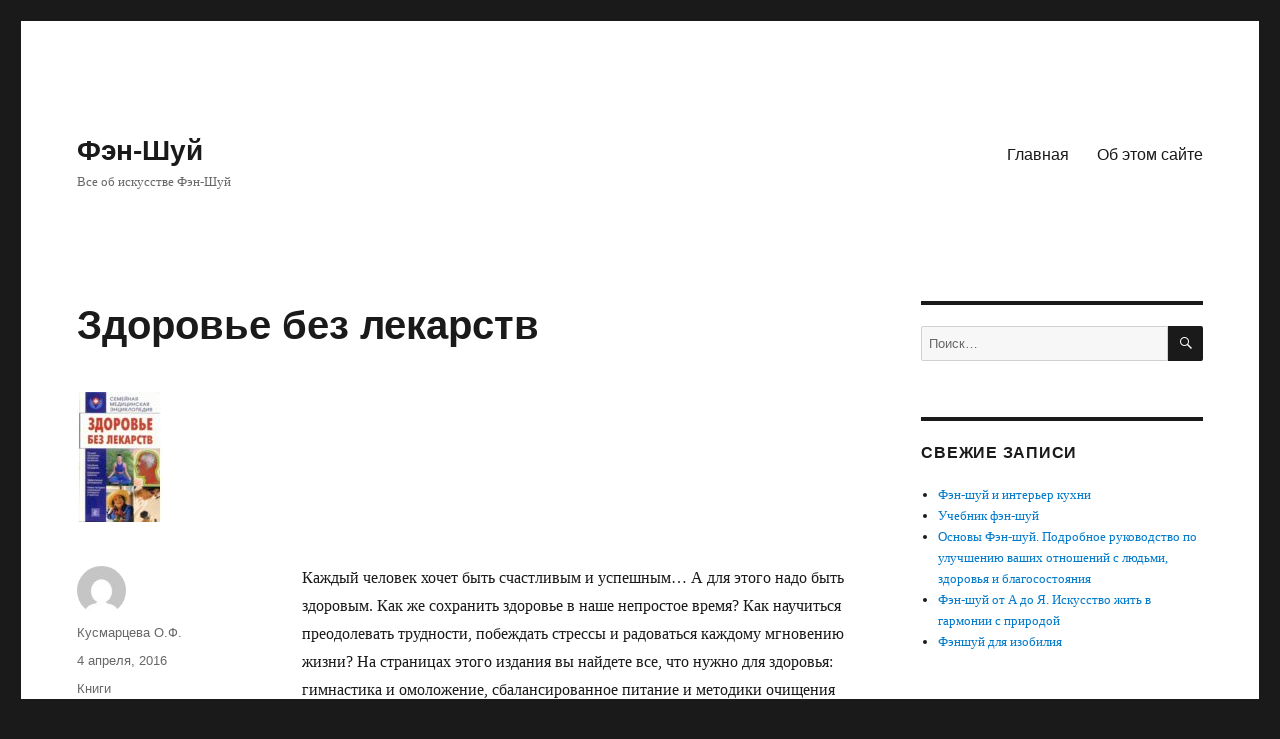

--- FILE ---
content_type: text/html; charset=UTF-8
request_url: https://www.fen-shui.ru/%D0%B7%D0%B4%D0%BE%D1%80%D0%BE%D0%B2%D1%8C%D0%B5-%D0%B1%D0%B5%D0%B7-%D0%BB%D0%B5%D0%BA%D0%B0%D1%80%D1%81%D1%82%D0%B2/
body_size: 8881
content:
<!DOCTYPE html>
<html lang="ru-RU" class="no-js">
<head>
	<meta charset="UTF-8">
	<meta name="viewport" content="width=device-width, initial-scale=1.0">
	<link rel="profile" href="https://gmpg.org/xfn/11">
		<link rel="pingback" href="https://www.fen-shui.ru/xmlrpc.php">
		<script>(function(html){html.className = html.className.replace(/\bno-js\b/,'js')})(document.documentElement);</script>
<meta name='robots' content='index, follow, max-image-preview:large, max-snippet:-1, max-video-preview:-1' />

<!-- Google Tag Manager for WordPress by gtm4wp.com -->
<script data-cfasync="false" data-pagespeed-no-defer>
	var gtm4wp_datalayer_name = "dataLayer";
	var dataLayer = dataLayer || [];
</script>
<!-- End Google Tag Manager for WordPress by gtm4wp.com -->
	<!-- This site is optimized with the Yoast SEO plugin v20.6 - https://yoast.com/wordpress/plugins/seo/ -->
	<title>Здоровье без лекарств - Фэн-Шуй</title>
	<link rel="canonical" href="https://www.fen-shui.ru/здоровье-без-лекарств/" />
	<meta property="og:locale" content="ru_RU" />
	<meta property="og:type" content="article" />
	<meta property="og:title" content="Здоровье без лекарств - Фэн-Шуй" />
	<meta property="og:description" content="Каждый человек хочет быть счастливым и успешным&#8230; А для этого надо быть здоровым. Как же сохранить здоровье в наше непростое время? Как научиться преодолевать трудности, побеждать стрессы и радоваться каждому мгновению жизни? На страницах этого издания вы найдете все, что нужно для здоровья: гимнастика и омоложение, сбалансированное питание и методики очищения организма известных отечественных и &hellip; Читать далее «Здоровье без лекарств»" />
	<meta property="og:url" content="https://www.fen-shui.ru/здоровье-без-лекарств/" />
	<meta property="og:site_name" content="Фэн-Шуй" />
	<meta property="article:published_time" content="2016-04-04T17:35:29+00:00" />
	<meta property="article:modified_time" content="2017-02-03T01:21:42+00:00" />
	<meta property="og:image" content="https://www.fen-shui.ru/wp-content/uploads/2016/12/cover-166.jpg" />
	<meta property="og:image:width" content="85" />
	<meta property="og:image:height" content="130" />
	<meta property="og:image:type" content="image/jpeg" />
	<meta name="author" content="Кусмарцева О.Ф." />
	<meta name="twitter:card" content="summary_large_image" />
	<meta name="twitter:label1" content="Написано автором" />
	<meta name="twitter:data1" content="Кусмарцева О.Ф." />
	<script type="application/ld+json" class="yoast-schema-graph">{"@context":"https://schema.org","@graph":[{"@type":"WebPage","@id":"https://www.fen-shui.ru/%d0%b7%d0%b4%d0%be%d1%80%d0%be%d0%b2%d1%8c%d0%b5-%d0%b1%d0%b5%d0%b7-%d0%bb%d0%b5%d0%ba%d0%b0%d1%80%d1%81%d1%82%d0%b2/","url":"https://www.fen-shui.ru/%d0%b7%d0%b4%d0%be%d1%80%d0%be%d0%b2%d1%8c%d0%b5-%d0%b1%d0%b5%d0%b7-%d0%bb%d0%b5%d0%ba%d0%b0%d1%80%d1%81%d1%82%d0%b2/","name":"Здоровье без лекарств - Фэн-Шуй","isPartOf":{"@id":"https://www.fen-shui.ru/#website"},"primaryImageOfPage":{"@id":"https://www.fen-shui.ru/%d0%b7%d0%b4%d0%be%d1%80%d0%be%d0%b2%d1%8c%d0%b5-%d0%b1%d0%b5%d0%b7-%d0%bb%d0%b5%d0%ba%d0%b0%d1%80%d1%81%d1%82%d0%b2/#primaryimage"},"image":{"@id":"https://www.fen-shui.ru/%d0%b7%d0%b4%d0%be%d1%80%d0%be%d0%b2%d1%8c%d0%b5-%d0%b1%d0%b5%d0%b7-%d0%bb%d0%b5%d0%ba%d0%b0%d1%80%d1%81%d1%82%d0%b2/#primaryimage"},"thumbnailUrl":"https://www.fen-shui.ru/wp-content/uploads/2016/12/cover-166.jpg","datePublished":"2016-04-04T17:35:29+00:00","dateModified":"2017-02-03T01:21:42+00:00","author":{"@id":"https://www.fen-shui.ru/#/schema/person/246eb15866319f4a58200a656f5ff8e6"},"breadcrumb":{"@id":"https://www.fen-shui.ru/%d0%b7%d0%b4%d0%be%d1%80%d0%be%d0%b2%d1%8c%d0%b5-%d0%b1%d0%b5%d0%b7-%d0%bb%d0%b5%d0%ba%d0%b0%d1%80%d1%81%d1%82%d0%b2/#breadcrumb"},"inLanguage":"ru-RU","potentialAction":[{"@type":"ReadAction","target":["https://www.fen-shui.ru/%d0%b7%d0%b4%d0%be%d1%80%d0%be%d0%b2%d1%8c%d0%b5-%d0%b1%d0%b5%d0%b7-%d0%bb%d0%b5%d0%ba%d0%b0%d1%80%d1%81%d1%82%d0%b2/"]}]},{"@type":"ImageObject","inLanguage":"ru-RU","@id":"https://www.fen-shui.ru/%d0%b7%d0%b4%d0%be%d1%80%d0%be%d0%b2%d1%8c%d0%b5-%d0%b1%d0%b5%d0%b7-%d0%bb%d0%b5%d0%ba%d0%b0%d1%80%d1%81%d1%82%d0%b2/#primaryimage","url":"https://www.fen-shui.ru/wp-content/uploads/2016/12/cover-166.jpg","contentUrl":"https://www.fen-shui.ru/wp-content/uploads/2016/12/cover-166.jpg","width":85,"height":130,"caption":"Здоровье без лекарств"},{"@type":"BreadcrumbList","@id":"https://www.fen-shui.ru/%d0%b7%d0%b4%d0%be%d1%80%d0%be%d0%b2%d1%8c%d0%b5-%d0%b1%d0%b5%d0%b7-%d0%bb%d0%b5%d0%ba%d0%b0%d1%80%d1%81%d1%82%d0%b2/#breadcrumb","itemListElement":[{"@type":"ListItem","position":1,"name":"Главная страница","item":"https://www.fen-shui.ru/"},{"@type":"ListItem","position":2,"name":"Здоровье без лекарств"}]},{"@type":"WebSite","@id":"https://www.fen-shui.ru/#website","url":"https://www.fen-shui.ru/","name":"Фэн-Шуй","description":"Все об искусстве Фэн-Шуй","potentialAction":[{"@type":"SearchAction","target":{"@type":"EntryPoint","urlTemplate":"https://www.fen-shui.ru/?s={search_term_string}"},"query-input":"required name=search_term_string"}],"inLanguage":"ru-RU"},{"@type":"Person","@id":"https://www.fen-shui.ru/#/schema/person/246eb15866319f4a58200a656f5ff8e6","name":"Кусмарцева О.Ф.","image":{"@type":"ImageObject","inLanguage":"ru-RU","@id":"https://www.fen-shui.ru/#/schema/person/image/","url":"https://secure.gravatar.com/avatar/?s=96&d=mm&r=g","contentUrl":"https://secure.gravatar.com/avatar/?s=96&d=mm&r=g","caption":"Кусмарцева О.Ф."},"url":"https://www.fen-shui.ru/author/kusmarceva-of/"}]}</script>
	<!-- / Yoast SEO plugin. -->


<link rel='dns-prefetch' href='//s.w.org' />
<link rel="alternate" type="application/rss+xml" title="Фэн-Шуй &raquo; Лента" href="https://www.fen-shui.ru/feed/" />
<link rel="alternate" type="application/rss+xml" title="Фэн-Шуй &raquo; Лента комментариев" href="https://www.fen-shui.ru/comments/feed/" />
<link rel="alternate" type="application/rss+xml" title="Фэн-Шуй &raquo; Лента комментариев к &laquo;Здоровье без лекарств&raquo;" href="https://www.fen-shui.ru/%d0%b7%d0%b4%d0%be%d1%80%d0%be%d0%b2%d1%8c%d0%b5-%d0%b1%d0%b5%d0%b7-%d0%bb%d0%b5%d0%ba%d0%b0%d1%80%d1%81%d1%82%d0%b2/feed/" />
<script>
window._wpemojiSettings = {"baseUrl":"https:\/\/s.w.org\/images\/core\/emoji\/14.0.0\/72x72\/","ext":".png","svgUrl":"https:\/\/s.w.org\/images\/core\/emoji\/14.0.0\/svg\/","svgExt":".svg","source":{"concatemoji":"https:\/\/www.fen-shui.ru\/wp-includes\/js\/wp-emoji-release.min.js?ver=6.0.11"}};
/*! This file is auto-generated */
!function(e,a,t){var n,r,o,i=a.createElement("canvas"),p=i.getContext&&i.getContext("2d");function s(e,t){var a=String.fromCharCode,e=(p.clearRect(0,0,i.width,i.height),p.fillText(a.apply(this,e),0,0),i.toDataURL());return p.clearRect(0,0,i.width,i.height),p.fillText(a.apply(this,t),0,0),e===i.toDataURL()}function c(e){var t=a.createElement("script");t.src=e,t.defer=t.type="text/javascript",a.getElementsByTagName("head")[0].appendChild(t)}for(o=Array("flag","emoji"),t.supports={everything:!0,everythingExceptFlag:!0},r=0;r<o.length;r++)t.supports[o[r]]=function(e){if(!p||!p.fillText)return!1;switch(p.textBaseline="top",p.font="600 32px Arial",e){case"flag":return s([127987,65039,8205,9895,65039],[127987,65039,8203,9895,65039])?!1:!s([55356,56826,55356,56819],[55356,56826,8203,55356,56819])&&!s([55356,57332,56128,56423,56128,56418,56128,56421,56128,56430,56128,56423,56128,56447],[55356,57332,8203,56128,56423,8203,56128,56418,8203,56128,56421,8203,56128,56430,8203,56128,56423,8203,56128,56447]);case"emoji":return!s([129777,127995,8205,129778,127999],[129777,127995,8203,129778,127999])}return!1}(o[r]),t.supports.everything=t.supports.everything&&t.supports[o[r]],"flag"!==o[r]&&(t.supports.everythingExceptFlag=t.supports.everythingExceptFlag&&t.supports[o[r]]);t.supports.everythingExceptFlag=t.supports.everythingExceptFlag&&!t.supports.flag,t.DOMReady=!1,t.readyCallback=function(){t.DOMReady=!0},t.supports.everything||(n=function(){t.readyCallback()},a.addEventListener?(a.addEventListener("DOMContentLoaded",n,!1),e.addEventListener("load",n,!1)):(e.attachEvent("onload",n),a.attachEvent("onreadystatechange",function(){"complete"===a.readyState&&t.readyCallback()})),(e=t.source||{}).concatemoji?c(e.concatemoji):e.wpemoji&&e.twemoji&&(c(e.twemoji),c(e.wpemoji)))}(window,document,window._wpemojiSettings);
</script>
<style>
img.wp-smiley,
img.emoji {
	display: inline !important;
	border: none !important;
	box-shadow: none !important;
	height: 1em !important;
	width: 1em !important;
	margin: 0 0.07em !important;
	vertical-align: -0.1em !important;
	background: none !important;
	padding: 0 !important;
}
</style>
	<link rel='stylesheet' id='wp-block-library-group-css' href='https://www.fen-shui.ru/wp-content/plugins/bwp-minify/min/?f=wp-includes/css/dist/block-library/style.min.css,wp-content/themes/twentysixteen/genericons/genericons.css,wp-content/themes/twentysixteen/style.css,wp-content/themes/twentysixteen/css/blocks.css,wp-content/plugins/advanced-random-posts-widget/assets/css/arpw-frontend.css' type='text/css' media='all' />
<!--[if lt IE 10]>
<link rel='stylesheet' id='twentysixteen-ie-group-css' href='https://www.fen-shui.ru/wp-content/plugins/bwp-minify/min/?f=wp-content/themes/twentysixteen/css/ie.css' type='text/css' media='all' />
<![endif]-->
<!--[if lt IE 9]>
<link rel='stylesheet' id='twentysixteen-ie8-group-css' href='https://www.fen-shui.ru/wp-content/plugins/bwp-minify/min/?f=wp-content/themes/twentysixteen/css/ie8.css' type='text/css' media='all' />
<![endif]-->
<!--[if lt IE 8]>
<link rel='stylesheet' id='twentysixteen-ie7-group-css' href='https://www.fen-shui.ru/wp-content/plugins/bwp-minify/min/?f=wp-content/themes/twentysixteen/css/ie7.css' type='text/css' media='all' />
<![endif]-->
<script type='text/javascript' src='https://www.fen-shui.ru/wp-content/plugins/bwp-minify/min/?f=wp-content/themes/twentysixteen/js/html5.js'></script>
<script src='https://www.fen-shui.ru/wp-includes/js/jquery/jquery.min.js?ver=3.6.0' id='jquery-core-js'></script>
<script src='https://www.fen-shui.ru/wp-includes/js/jquery/jquery-migrate.min.js?ver=3.3.2' id='jquery-migrate-js'></script>
<link rel="https://api.w.org/" href="https://www.fen-shui.ru/wp-json/" /><link rel="alternate" type="application/json" href="https://www.fen-shui.ru/wp-json/wp/v2/posts/374" /><link rel="EditURI" type="application/rsd+xml" title="RSD" href="https://www.fen-shui.ru/xmlrpc.php?rsd" />
<link rel="wlwmanifest" type="application/wlwmanifest+xml" href="https://www.fen-shui.ru/wp-includes/wlwmanifest.xml" /> 
<meta name="generator" content="WordPress 6.0.11" />
<link rel='shortlink' href='https://www.fen-shui.ru/?p=374' />
<link rel="alternate" type="application/json+oembed" href="https://www.fen-shui.ru/wp-json/oembed/1.0/embed?url=https%3A%2F%2Fwww.fen-shui.ru%2F%25d0%25b7%25d0%25b4%25d0%25be%25d1%2580%25d0%25be%25d0%25b2%25d1%258c%25d0%25b5-%25d0%25b1%25d0%25b5%25d0%25b7-%25d0%25bb%25d0%25b5%25d0%25ba%25d0%25b0%25d1%2580%25d1%2581%25d1%2582%25d0%25b2%2F" />
<link rel="alternate" type="text/xml+oembed" href="https://www.fen-shui.ru/wp-json/oembed/1.0/embed?url=https%3A%2F%2Fwww.fen-shui.ru%2F%25d0%25b7%25d0%25b4%25d0%25be%25d1%2580%25d0%25be%25d0%25b2%25d1%258c%25d0%25b5-%25d0%25b1%25d0%25b5%25d0%25b7-%25d0%25bb%25d0%25b5%25d0%25ba%25d0%25b0%25d1%2580%25d1%2581%25d1%2582%25d0%25b2%2F&#038;format=xml" />

<!-- Google Tag Manager for WordPress by gtm4wp.com -->
<!-- GTM Container placement set to automatic -->
<script data-cfasync="false" data-pagespeed-no-defer>
	var dataLayer_content = {"pagePostType":"post","pagePostType2":"single-post","pageCategory":["books"],"pageAttributes":["fengshui"],"pagePostAuthor":"Кусмарцева О.Ф."};
	dataLayer.push( dataLayer_content );
</script>
<script data-cfasync="false" data-pagespeed-no-defer>
(function(w,d,s,l,i){w[l]=w[l]||[];w[l].push({'gtm.start':
new Date().getTime(),event:'gtm.js'});var f=d.getElementsByTagName(s)[0],
j=d.createElement(s),dl=l!='dataLayer'?'&l='+l:'';j.async=true;j.src=
'//www.googletagmanager.com/gtm.js?id='+i+dl;f.parentNode.insertBefore(j,f);
})(window,document,'script','dataLayer','GTM-58S4GB');
</script>
<!-- End Google Tag Manager for WordPress by gtm4wp.com -->				<style type="text/css" id="c4wp-checkout-css">
					.woocommerce-checkout .c4wp_captcha_field {
						margin-bottom: 10px;
						margin-top: 15px;
						position: relative;
						display: inline-block;
					}
				</style>
								<style type="text/css" id="c4wp-v3-lp-form-css">
					.login #login, .login #lostpasswordform {
						min-width: 350px !important;
					}
					.wpforms-field-c4wp iframe {
						width: 100% !important;
					}
				</style>
							<style type="text/css" id="c4wp-v3-lp-form-css">
				.login #login, .login #lostpasswordform {
					min-width: 350px !important;
				}
				.wpforms-field-c4wp iframe {
					width: 100% !important;
				}
			</style>
			</head>

<body class="post-template-default single single-post postid-374 single-format-standard wp-embed-responsive group-blog">
<svg xmlns="http://www.w3.org/2000/svg" viewBox="0 0 0 0" width="0" height="0" focusable="false" role="none" style="visibility: hidden; position: absolute; left: -9999px; overflow: hidden;" ><defs><filter id="wp-duotone-dark-grayscale"><feColorMatrix color-interpolation-filters="sRGB" type="matrix" values=" .299 .587 .114 0 0 .299 .587 .114 0 0 .299 .587 .114 0 0 .299 .587 .114 0 0 " /><feComponentTransfer color-interpolation-filters="sRGB" ><feFuncR type="table" tableValues="0 0.49803921568627" /><feFuncG type="table" tableValues="0 0.49803921568627" /><feFuncB type="table" tableValues="0 0.49803921568627" /><feFuncA type="table" tableValues="1 1" /></feComponentTransfer><feComposite in2="SourceGraphic" operator="in" /></filter></defs></svg><svg xmlns="http://www.w3.org/2000/svg" viewBox="0 0 0 0" width="0" height="0" focusable="false" role="none" style="visibility: hidden; position: absolute; left: -9999px; overflow: hidden;" ><defs><filter id="wp-duotone-grayscale"><feColorMatrix color-interpolation-filters="sRGB" type="matrix" values=" .299 .587 .114 0 0 .299 .587 .114 0 0 .299 .587 .114 0 0 .299 .587 .114 0 0 " /><feComponentTransfer color-interpolation-filters="sRGB" ><feFuncR type="table" tableValues="0 1" /><feFuncG type="table" tableValues="0 1" /><feFuncB type="table" tableValues="0 1" /><feFuncA type="table" tableValues="1 1" /></feComponentTransfer><feComposite in2="SourceGraphic" operator="in" /></filter></defs></svg><svg xmlns="http://www.w3.org/2000/svg" viewBox="0 0 0 0" width="0" height="0" focusable="false" role="none" style="visibility: hidden; position: absolute; left: -9999px; overflow: hidden;" ><defs><filter id="wp-duotone-purple-yellow"><feColorMatrix color-interpolation-filters="sRGB" type="matrix" values=" .299 .587 .114 0 0 .299 .587 .114 0 0 .299 .587 .114 0 0 .299 .587 .114 0 0 " /><feComponentTransfer color-interpolation-filters="sRGB" ><feFuncR type="table" tableValues="0.54901960784314 0.98823529411765" /><feFuncG type="table" tableValues="0 1" /><feFuncB type="table" tableValues="0.71764705882353 0.25490196078431" /><feFuncA type="table" tableValues="1 1" /></feComponentTransfer><feComposite in2="SourceGraphic" operator="in" /></filter></defs></svg><svg xmlns="http://www.w3.org/2000/svg" viewBox="0 0 0 0" width="0" height="0" focusable="false" role="none" style="visibility: hidden; position: absolute; left: -9999px; overflow: hidden;" ><defs><filter id="wp-duotone-blue-red"><feColorMatrix color-interpolation-filters="sRGB" type="matrix" values=" .299 .587 .114 0 0 .299 .587 .114 0 0 .299 .587 .114 0 0 .299 .587 .114 0 0 " /><feComponentTransfer color-interpolation-filters="sRGB" ><feFuncR type="table" tableValues="0 1" /><feFuncG type="table" tableValues="0 0.27843137254902" /><feFuncB type="table" tableValues="0.5921568627451 0.27843137254902" /><feFuncA type="table" tableValues="1 1" /></feComponentTransfer><feComposite in2="SourceGraphic" operator="in" /></filter></defs></svg><svg xmlns="http://www.w3.org/2000/svg" viewBox="0 0 0 0" width="0" height="0" focusable="false" role="none" style="visibility: hidden; position: absolute; left: -9999px; overflow: hidden;" ><defs><filter id="wp-duotone-midnight"><feColorMatrix color-interpolation-filters="sRGB" type="matrix" values=" .299 .587 .114 0 0 .299 .587 .114 0 0 .299 .587 .114 0 0 .299 .587 .114 0 0 " /><feComponentTransfer color-interpolation-filters="sRGB" ><feFuncR type="table" tableValues="0 0" /><feFuncG type="table" tableValues="0 0.64705882352941" /><feFuncB type="table" tableValues="0 1" /><feFuncA type="table" tableValues="1 1" /></feComponentTransfer><feComposite in2="SourceGraphic" operator="in" /></filter></defs></svg><svg xmlns="http://www.w3.org/2000/svg" viewBox="0 0 0 0" width="0" height="0" focusable="false" role="none" style="visibility: hidden; position: absolute; left: -9999px; overflow: hidden;" ><defs><filter id="wp-duotone-magenta-yellow"><feColorMatrix color-interpolation-filters="sRGB" type="matrix" values=" .299 .587 .114 0 0 .299 .587 .114 0 0 .299 .587 .114 0 0 .299 .587 .114 0 0 " /><feComponentTransfer color-interpolation-filters="sRGB" ><feFuncR type="table" tableValues="0.78039215686275 1" /><feFuncG type="table" tableValues="0 0.94901960784314" /><feFuncB type="table" tableValues="0.35294117647059 0.47058823529412" /><feFuncA type="table" tableValues="1 1" /></feComponentTransfer><feComposite in2="SourceGraphic" operator="in" /></filter></defs></svg><svg xmlns="http://www.w3.org/2000/svg" viewBox="0 0 0 0" width="0" height="0" focusable="false" role="none" style="visibility: hidden; position: absolute; left: -9999px; overflow: hidden;" ><defs><filter id="wp-duotone-purple-green"><feColorMatrix color-interpolation-filters="sRGB" type="matrix" values=" .299 .587 .114 0 0 .299 .587 .114 0 0 .299 .587 .114 0 0 .299 .587 .114 0 0 " /><feComponentTransfer color-interpolation-filters="sRGB" ><feFuncR type="table" tableValues="0.65098039215686 0.40392156862745" /><feFuncG type="table" tableValues="0 1" /><feFuncB type="table" tableValues="0.44705882352941 0.4" /><feFuncA type="table" tableValues="1 1" /></feComponentTransfer><feComposite in2="SourceGraphic" operator="in" /></filter></defs></svg><svg xmlns="http://www.w3.org/2000/svg" viewBox="0 0 0 0" width="0" height="0" focusable="false" role="none" style="visibility: hidden; position: absolute; left: -9999px; overflow: hidden;" ><defs><filter id="wp-duotone-blue-orange"><feColorMatrix color-interpolation-filters="sRGB" type="matrix" values=" .299 .587 .114 0 0 .299 .587 .114 0 0 .299 .587 .114 0 0 .299 .587 .114 0 0 " /><feComponentTransfer color-interpolation-filters="sRGB" ><feFuncR type="table" tableValues="0.098039215686275 1" /><feFuncG type="table" tableValues="0 0.66274509803922" /><feFuncB type="table" tableValues="0.84705882352941 0.41960784313725" /><feFuncA type="table" tableValues="1 1" /></feComponentTransfer><feComposite in2="SourceGraphic" operator="in" /></filter></defs></svg>
<!-- GTM Container placement set to automatic -->
<!-- Google Tag Manager (noscript) -->
				<noscript><iframe src="https://www.googletagmanager.com/ns.html?id=GTM-58S4GB" height="0" width="0" style="display:none;visibility:hidden" aria-hidden="true"></iframe></noscript>
<!-- End Google Tag Manager (noscript) --><div id="page" class="site">
	<div class="site-inner">
		<a class="skip-link screen-reader-text" href="#content">
			Перейти к содержимому		</a>

		<header id="masthead" class="site-header">
			<div class="site-header-main">
				<div class="site-branding">
																					<p class="site-title"><a href="https://www.fen-shui.ru/" rel="home" >Фэн-Шуй</a></p>
												<p class="site-description">Все об искусстве Фэн-Шуй</p>
									</div><!-- .site-branding -->

									<button id="menu-toggle" class="menu-toggle">Меню</button>

					<div id="site-header-menu" class="site-header-menu">
													<nav id="site-navigation" class="main-navigation" aria-label="Основное меню">
								<div class="menu-%d0%b3%d0%bb%d0%b0%d0%b2%d0%bd%d0%be%d0%b5-container"><ul id="menu-%d0%b3%d0%bb%d0%b0%d0%b2%d0%bd%d0%be%d0%b5" class="primary-menu"><li id="menu-item-29" class="menu-item menu-item-type-custom menu-item-object-custom menu-item-29"><a href="http://localhost/wp/">Главная</a></li>
<li id="menu-item-26" class="menu-item menu-item-type-post_type menu-item-object-page menu-item-26"><a href="https://www.fen-shui.ru/about/">Об этом сайте</a></li>
</ul></div>							</nav><!-- .main-navigation -->
						
													<nav id="social-navigation" class="social-navigation" aria-label="Меню социальных ссылок">
								<div class="menu-%d0%b3%d0%bb%d0%b0%d0%b2%d0%bd%d0%be%d0%b5-container"><ul id="menu-%d0%b3%d0%bb%d0%b0%d0%b2%d0%bd%d0%be%d0%b5-1" class="social-links-menu"><li class="menu-item menu-item-type-custom menu-item-object-custom menu-item-29"><a href="http://localhost/wp/"><span class="screen-reader-text">Главная</span></a></li>
<li class="menu-item menu-item-type-post_type menu-item-object-page menu-item-26"><a href="https://www.fen-shui.ru/about/"><span class="screen-reader-text">Об этом сайте</span></a></li>
</ul></div>							</nav><!-- .social-navigation -->
											</div><!-- .site-header-menu -->
							</div><!-- .site-header-main -->

					</header><!-- .site-header -->

		<div id="content" class="site-content">

<div id="primary" class="content-area">
	<main id="main" class="site-main">
		
<article id="post-374" class="post-374 post type-post status-publish format-standard has-post-thumbnail hentry category-books tag-fengshui">
	<header class="entry-header">
		<h1 class="entry-title">Здоровье без лекарств</h1>	</header><!-- .entry-header -->

	
	
		<div class="post-thumbnail">
			<img width="85" height="130" src="https://www.fen-shui.ru/wp-content/uploads/2016/12/cover-166.jpg" class="attachment-post-thumbnail size-post-thumbnail wp-post-image" alt="" sizes="(max-width: 709px) 85vw, (max-width: 909px) 67vw, (max-width: 984px) 60vw, (max-width: 1362px) 62vw, 840px" />	</div><!-- .post-thumbnail -->

	
	<div class="entry-content">
		<p>Каждый человек хочет быть счастливым и успешным&#8230; А для этого надо быть здоровым. Как же сохранить здоровье в наше непростое время? Как научиться преодолевать трудности, побеждать стрессы и радоваться каждому мгновению жизни? На страницах этого издания вы найдете все, что нужно для здоровья: гимнастика и омоложение, сбалансированное питание и методики очищения организма известных отечественных и зарубежных целителей, профилактика болезней, секреты долголетия, основы фэн-шуй.</p>
<form target="_blank" action="http://www.labirint.ru/books/123770/" method="get" class="comment-form">
<p class="form-submit"><input type="submit" class="submit" value="Купить на Labirint за 83 руб."><input type="hidden" name="p" value="248" /></p>
</form>
	</div><!-- .entry-content -->

	<footer class="entry-footer">
		<span class="byline"><img alt='' src='https://secure.gravatar.com/avatar/?s=49&#038;d=mm&#038;r=g' srcset='https://secure.gravatar.com/avatar/?s=98&#038;d=mm&#038;r=g 2x' class='avatar avatar-49 photo avatar-default' height='49' width='49' loading='lazy'/><span class="screen-reader-text">Автор </span><span class="author vcard"><a class="url fn n" href="https://www.fen-shui.ru/author/kusmarceva-of/">Кусмарцева О.Ф.</a></span></span><span class="posted-on"><span class="screen-reader-text">Опубликовано </span><a href="https://www.fen-shui.ru/%d0%b7%d0%b4%d0%be%d1%80%d0%be%d0%b2%d1%8c%d0%b5-%d0%b1%d0%b5%d0%b7-%d0%bb%d0%b5%d0%ba%d0%b0%d1%80%d1%81%d1%82%d0%b2/" rel="bookmark"><time class="entry-date published" datetime="2016-04-04T20:35:29+03:00">4 апреля, 2016</time><time class="updated" datetime="2017-02-03T04:21:42+03:00">3 февраля, 2017</time></a></span><span class="cat-links"><span class="screen-reader-text">Рубрики </span><a href="https://www.fen-shui.ru/category/books/" rel="category tag">Книги</a></span><span class="tags-links"><span class="screen-reader-text">Метки </span><a href="https://www.fen-shui.ru/tag/fengshui/" rel="tag">фэн-шуй</a></span>			</footer><!-- .entry-footer -->
</article><!-- #post-374 -->

<div id="comments" class="comments-area">

	
	
		<div id="respond" class="comment-respond">
		<h2 id="reply-title" class="comment-reply-title">Добавить комментарий <small><a rel="nofollow" id="cancel-comment-reply-link" href="/%D0%B7%D0%B4%D0%BE%D1%80%D0%BE%D0%B2%D1%8C%D0%B5-%D0%B1%D0%B5%D0%B7-%D0%BB%D0%B5%D0%BA%D0%B0%D1%80%D1%81%D1%82%D0%B2/#respond" style="display:none;">Отменить ответ</a></small></h2><p class="must-log-in">Для отправки комментария вам необходимо <a href="https://www.fen-shui.ru/wp-login.php?itsec-hb-token=zasada&redirect_to=https%3A%2F%2Fwww.fen-shui.ru%2F%25d0%25b7%25d0%25b4%25d0%25be%25d1%2580%25d0%25be%25d0%25b2%25d1%258c%25d0%25b5-%25d0%25b1%25d0%25b5%25d0%25b7-%25d0%25bb%25d0%25b5%25d0%25ba%25d0%25b0%25d1%2580%25d1%2581%25d1%2582%25d0%25b2%2F">авторизоваться</a>.</p>	</div><!-- #respond -->
	
</div><!-- .comments-area -->

	<nav class="navigation post-navigation" aria-label="Записи">
		<h2 class="screen-reader-text">Навигация по записям</h2>
		<div class="nav-links"><div class="nav-previous"><a href="https://www.fen-shui.ru/%d0%bd%d0%b0%d0%b1%d0%be%d1%80-%d0%b4%d0%bb%d1%8f-%d0%b2%d1%8b%d1%88%d0%b8%d0%b2%d0%b0%d0%bd%d0%b8%d1%8f-%d0%b1%d0%b8%d1%81%d0%b5%d1%80%d0%be%d0%bc-%d0%b8%d0%b7%d0%be%d0%b1%d0%b8%d0%bb%d0%b8%d0%b5/" rel="prev"><span class="meta-nav" aria-hidden="true">Назад</span> <span class="screen-reader-text">Предыдущая запись:</span> <span class="post-title">Набор для вышивания бисером &#171;Изобилие жизни&#187;, 30&#215;30 см, арт. 54401</span></a></div><div class="nav-next"><a href="https://www.fen-shui.ru/%d1%87%d0%b8%d1%81%d0%bb%d0%be-%d0%b6%d0%b8%d0%b7%d0%bd%d0%b8-%d0%ba%d0%be%d0%b4-%d1%81%d1%83%d0%b4%d1%8c%d0%b1%d1%8b-3-%d0%bf%d1%80%d0%be%d1%87%d1%82%d0%b8-%d1%8d%d1%82%d1%83-%d0%ba%d0%bd%d0%b8/" rel="next"><span class="meta-nav" aria-hidden="true">Далее</span> <span class="screen-reader-text">Следующая запись:</span> <span class="post-title">Число жизни. Код судьбы 3. Прочти эту книгу, если ты родился 3-го, 12-го или 30-го числа</span></a></div></div>
	</nav>
	</main><!-- .site-main -->

	
</div><!-- .content-area -->


	<aside id="secondary" class="sidebar widget-area">
		<section id="search-2" class="widget widget_search">
<form role="search" method="get" class="search-form" action="https://www.fen-shui.ru/">
	<label>
		<span class="screen-reader-text">
			Искать:		</span>
		<input type="search" class="search-field" placeholder="Поиск&hellip;" value="" name="s" />
	</label>
	<button type="submit" class="search-submit"><span class="screen-reader-text">
		Поиск	</span></button>
</form>
</section>
		<section id="recent-posts-2" class="widget widget_recent_entries">
		<h2 class="widget-title">Свежие записи</h2><nav aria-label="Свежие записи">
		<ul>
											<li>
					<a href="https://www.fen-shui.ru/%d1%84%d1%8d%d0%bd-%d1%88%d1%83%d0%b9-%d0%b8-%d0%b8%d0%bd%d1%82%d0%b5%d1%80%d1%8c%d0%b5%d1%80-%d0%ba%d1%83%d1%85%d0%bd%d0%b8/">Фэн-шуй и интерьер кухни</a>
									</li>
											<li>
					<a href="https://www.fen-shui.ru/%d1%83%d1%87%d0%b5%d0%b1%d0%bd%d0%b8%d0%ba-%d1%84%d1%8d%d0%bd-%d1%88%d1%83%d0%b9/">Учебник фэн-шуй</a>
									</li>
											<li>
					<a href="https://www.fen-shui.ru/%d0%be%d1%81%d0%bd%d0%be%d0%b2%d1%8b-%d1%84%d1%8d%d0%bd-%d1%88%d1%83%d0%b9-%d0%bf%d0%be%d0%b4%d1%80%d0%be%d0%b1%d0%bd%d0%be%d0%b5-%d1%80%d1%83%d0%ba%d0%be%d0%b2%d0%be%d0%b4%d1%81%d1%82%d0%b2%d0%be-5/">Основы Фэн-шуй. Подробное руководство по улучшению ваших отношений с людьми, здоровья и благосостояния</a>
									</li>
											<li>
					<a href="https://www.fen-shui.ru/%d1%84%d1%8d%d0%bd-%d1%88%d1%83%d0%b9-%d0%be%d1%82-%d0%b0-%d0%b4%d0%be-%d1%8f-%d0%b8%d1%81%d0%ba%d1%83%d1%81%d1%81%d1%82%d0%b2%d0%be-%d0%b6%d0%b8%d1%82%d1%8c-%d0%b2-%d0%b3%d0%b0%d1%80%d0%bc%d0%be/">Фэн-шуй от А до Я. Искусство жить в гармонии с природой</a>
									</li>
											<li>
					<a href="https://www.fen-shui.ru/%d1%84%d1%8d%d0%bd%d1%88%d1%83%d0%b9-%d0%b4%d0%bb%d1%8f-%d0%b8%d0%b7%d0%be%d0%b1%d0%b8%d0%bb%d0%b8%d1%8f/">Фэншуй для изобилия</a>
									</li>
					</ul>

		</nav></section><section id="arpw-widget-2" class="widget arpw-widget-random"><h2 class="widget-title">Популярное</h2><div class="arpw-random-post "><ul class="arpw-ul"><li class="arpw-li arpw-clearfix"><a class="arpw-title" href="https://www.fen-shui.ru/%d0%b3%d0%be%d1%80%d0%be%d1%81%d0%ba%d0%be%d0%bf%d1%8b/" rel="bookmark">Гороскопы</a></li><li class="arpw-li arpw-clearfix"><a class="arpw-title" href="https://www.fen-shui.ru/%d0%ba%d0%b0%d0%bb%d0%b5%d0%bd%d0%b4%d0%b0%d1%80%d1%8c-%d0%b8%d1%81%d0%bf%d0%be%d0%bb%d0%bd%d0%b5%d0%bd%d0%b8%d1%8f-%d0%b6%d0%b5%d0%bb%d0%b0%d0%bd%d0%b8%d0%b9-2013/" rel="bookmark">Календарь исполнения желаний. 2013</a></li><li class="arpw-li arpw-clearfix"><a class="arpw-title" href="https://www.fen-shui.ru/%d0%be%d0%b2%d0%b5%d0%bd-%d0%bb%d1%8e%d0%b1%d0%be%d0%b2%d0%bd%d1%8b%d0%b9-%d0%b0%d1%81%d1%82%d1%80%d0%be%d0%bf%d1%80%d0%be%d0%b3%d0%bd%d0%be%d0%b7-%d0%bd%d0%b0-2015-%d0%b3%d0%be%d0%b4/" rel="bookmark">Овен. Любовный астропрогноз на 2015 год</a></li><li class="arpw-li arpw-clearfix"><a class="arpw-title" href="https://www.fen-shui.ru/%d1%81%d0%ba%d1%80%d1%8b%d1%82%d0%b0%d1%8f-%d0%b3%d0%b0%d1%80%d0%bc%d0%be%d0%bd%d0%b8%d1%8f-%d0%b8%d1%81%d0%ba%d1%83%d1%81%d1%81%d1%82%d0%b2%d0%be-%d0%b3%d0%b0%d1%80%d0%bc%d0%be%d0%bd%d0%b8%d0%b8/" rel="bookmark">Скрытая гармония. Искусство гармонии. Пространство для души (комплект из 3 книг)</a></li><li class="arpw-li arpw-clearfix"><a class="arpw-title" href="https://www.fen-shui.ru/%d0%b3%d0%be%d1%80%d0%be%d1%81%d0%ba%d0%be%d0%bf-%d0%b1%d0%bb%d0%b8%d0%b7%d0%bd%d0%b5%d1%86%d1%8b-2006/" rel="bookmark">Гороскоп: Близнецы 2006</a></li></ul></div><!-- Generated by https://wordpress.org/plugins/advanced-random-posts-widget/ --></section><section id="archives-2" class="widget widget_archive"><h2 class="widget-title">Архивы</h2><nav aria-label="Архивы">
			<ul>
					<li><a href='https://www.fen-shui.ru/2017/03/'>Март 2017</a></li>
	<li><a href='https://www.fen-shui.ru/2017/02/'>Февраль 2017</a></li>
	<li><a href='https://www.fen-shui.ru/2017/01/'>Январь 2017</a></li>
	<li><a href='https://www.fen-shui.ru/2016/12/'>Декабрь 2016</a></li>
	<li><a href='https://www.fen-shui.ru/2016/11/'>Ноябрь 2016</a></li>
	<li><a href='https://www.fen-shui.ru/2016/10/'>Октябрь 2016</a></li>
	<li><a href='https://www.fen-shui.ru/2016/09/'>Сентябрь 2016</a></li>
	<li><a href='https://www.fen-shui.ru/2016/08/'>Август 2016</a></li>
	<li><a href='https://www.fen-shui.ru/2016/07/'>Июль 2016</a></li>
	<li><a href='https://www.fen-shui.ru/2016/06/'>Июнь 2016</a></li>
	<li><a href='https://www.fen-shui.ru/2016/05/'>Май 2016</a></li>
	<li><a href='https://www.fen-shui.ru/2016/04/'>Апрель 2016</a></li>
	<li><a href='https://www.fen-shui.ru/2016/03/'>Март 2016</a></li>
	<li><a href='https://www.fen-shui.ru/2016/02/'>Февраль 2016</a></li>
	<li><a href='https://www.fen-shui.ru/2016/01/'>Январь 2016</a></li>
	<li><a href='https://www.fen-shui.ru/2015/12/'>Декабрь 2015</a></li>
	<li><a href='https://www.fen-shui.ru/2015/11/'>Ноябрь 2015</a></li>
	<li><a href='https://www.fen-shui.ru/2015/10/'>Октябрь 2015</a></li>
	<li><a href='https://www.fen-shui.ru/2015/09/'>Сентябрь 2015</a></li>
	<li><a href='https://www.fen-shui.ru/2015/08/'>Август 2015</a></li>
	<li><a href='https://www.fen-shui.ru/2015/07/'>Июль 2015</a></li>
	<li><a href='https://www.fen-shui.ru/2015/06/'>Июнь 2015</a></li>
	<li><a href='https://www.fen-shui.ru/2015/05/'>Май 2015</a></li>
	<li><a href='https://www.fen-shui.ru/2015/04/'>Апрель 2015</a></li>
	<li><a href='https://www.fen-shui.ru/2015/03/'>Март 2015</a></li>
	<li><a href='https://www.fen-shui.ru/2015/02/'>Февраль 2015</a></li>
	<li><a href='https://www.fen-shui.ru/2015/01/'>Январь 2015</a></li>
	<li><a href='https://www.fen-shui.ru/2014/12/'>Декабрь 2014</a></li>
	<li><a href='https://www.fen-shui.ru/2014/11/'>Ноябрь 2014</a></li>
	<li><a href='https://www.fen-shui.ru/2014/10/'>Октябрь 2014</a></li>
	<li><a href='https://www.fen-shui.ru/2014/09/'>Сентябрь 2014</a></li>
	<li><a href='https://www.fen-shui.ru/2014/08/'>Август 2014</a></li>
	<li><a href='https://www.fen-shui.ru/2014/07/'>Июль 2014</a></li>
	<li><a href='https://www.fen-shui.ru/2014/06/'>Июнь 2014</a></li>
	<li><a href='https://www.fen-shui.ru/2014/05/'>Май 2014</a></li>
	<li><a href='https://www.fen-shui.ru/2014/04/'>Апрель 2014</a></li>
	<li><a href='https://www.fen-shui.ru/2014/03/'>Март 2014</a></li>
	<li><a href='https://www.fen-shui.ru/2014/02/'>Февраль 2014</a></li>
	<li><a href='https://www.fen-shui.ru/2014/01/'>Январь 2014</a></li>
	<li><a href='https://www.fen-shui.ru/2013/12/'>Декабрь 2013</a></li>
	<li><a href='https://www.fen-shui.ru/2012/11/'>Ноябрь 2012</a></li>
	<li><a href='https://www.fen-shui.ru/2007/12/'>Декабрь 2007</a></li>
	<li><a href='https://www.fen-shui.ru/2005/12/'>Декабрь 2005</a></li>
			</ul>

			</nav></section><section id="categories-2" class="widget widget_categories"><h2 class="widget-title">Рубрики</h2><nav aria-label="Рубрики">
			<ul>
					<li class="cat-item cat-item-5"><a href="https://www.fen-shui.ru/category/audiobooks/" title="Рекомендуемые к прослушиванию книги">Аудио-книги</a>
</li>
	<li class="cat-item cat-item-6"><a href="https://www.fen-shui.ru/category/other/" title="Другая категория вещей">Другое</a>
</li>
	<li class="cat-item cat-item-4"><a href="https://www.fen-shui.ru/category/books/" title="Рекомендуемые к прочтению книги">Книги</a>
</li>
	<li class="cat-item cat-item-1"><a href="https://www.fen-shui.ru/category/uncategorized/">Разное</a>
</li>
			</ul>

			</nav></section><section id="meta-2" class="widget widget_meta"><h2 class="widget-title">Мета</h2><nav aria-label="Мета">
		<ul>
						<li><a rel="nofollow" href="https://www.fen-shui.ru/wp-login.php?itsec-hb-token=zasada">Войти</a></li>
			<li><a href="https://www.fen-shui.ru/feed/">Лента записей</a></li>
			<li><a href="https://www.fen-shui.ru/comments/feed/">Лента комментариев</a></li>

			<li><a href="https://ru.wordpress.org/">WordPress.org</a></li>
		</ul>

		</nav></section>	</aside><!-- .sidebar .widget-area -->

		</div><!-- .site-content -->

		<footer id="colophon" class="site-footer">
							<nav class="main-navigation" aria-label="Основное меню подвала">
					<div class="menu-%d0%b3%d0%bb%d0%b0%d0%b2%d0%bd%d0%be%d0%b5-container"><ul id="menu-%d0%b3%d0%bb%d0%b0%d0%b2%d0%bd%d0%be%d0%b5-2" class="primary-menu"><li class="menu-item menu-item-type-custom menu-item-object-custom menu-item-29"><a href="http://localhost/wp/">Главная</a></li>
<li class="menu-item menu-item-type-post_type menu-item-object-page menu-item-26"><a href="https://www.fen-shui.ru/about/">Об этом сайте</a></li>
</ul></div>				</nav><!-- .main-navigation -->
			
							<nav class="social-navigation" aria-label="Меню социальных ссылок в подвале">
					<div class="menu-%d0%b3%d0%bb%d0%b0%d0%b2%d0%bd%d0%be%d0%b5-container"><ul id="menu-%d0%b3%d0%bb%d0%b0%d0%b2%d0%bd%d0%be%d0%b5-3" class="social-links-menu"><li class="menu-item menu-item-type-custom menu-item-object-custom menu-item-29"><a href="http://localhost/wp/"><span class="screen-reader-text">Главная</span></a></li>
<li class="menu-item menu-item-type-post_type menu-item-object-page menu-item-26"><a href="https://www.fen-shui.ru/about/"><span class="screen-reader-text">Об этом сайте</span></a></li>
</ul></div>				</nav><!-- .social-navigation -->
			
			<div class="site-info">
								<span class="site-title"><a href="https://www.fen-shui.ru/" rel="home">Фэн-Шуй</a></span>
								<a href="https://ru.wordpress.org/" class="imprint">
					Сайт работает на WordPress				</a>
			</div><!-- .site-info -->
		</footer><!-- .site-footer -->
	</div><!-- .site-inner -->
</div><!-- .site -->

<script id='twentysixteen-script-js-extra'>
var screenReaderText = {"expand":"\u0440\u0430\u0441\u043a\u0440\u044b\u0442\u044c \u0434\u043e\u0447\u0435\u0440\u043d\u0435\u0435 \u043c\u0435\u043d\u044e","collapse":"\u0441\u0432\u0435\u0440\u043d\u0443\u0442\u044c \u0434\u043e\u0447\u0435\u0440\u043d\u0435\u0435 \u043c\u0435\u043d\u044e"};
</script>
<script type='text/javascript' src='https://www.fen-shui.ru/wp-content/plugins/bwp-minify/min/?f=wp-includes/js/comment-reply.min.js,wp-content/themes/twentysixteen/js/functions.js'></script>
</body>
</html>


--- FILE ---
content_type: text/plain
request_url: https://www.google-analytics.com/j/collect?v=1&_v=j102&a=1130559808&t=pageview&_s=1&dl=https%3A%2F%2Fwww.fen-shui.ru%2F%25D0%25B7%25D0%25B4%25D0%25BE%25D1%2580%25D0%25BE%25D0%25B2%25D1%258C%25D0%25B5-%25D0%25B1%25D0%25B5%25D0%25B7-%25D0%25BB%25D0%25B5%25D0%25BA%25D0%25B0%25D1%2580%25D1%2581%25D1%2582%25D0%25B2%2F&ul=en-us%40posix&dt=%D0%97%D0%B4%D0%BE%D1%80%D0%BE%D0%B2%D1%8C%D0%B5%20%D0%B1%D0%B5%D0%B7%20%D0%BB%D0%B5%D0%BA%D0%B0%D1%80%D1%81%D1%82%D0%B2%20-%20%D0%A4%D1%8D%D0%BD-%D0%A8%D1%83%D0%B9&sr=1280x720&vp=1280x720&_u=YGBAgAABAAAAAC~&jid=1342771665&gjid=1000770292&cid=1899842487.1763922575&tid=UA-65606282-1&_gid=305987905.1763922575&_slc=1&gtm=45He5bi1n7158S4GBv71419007za200zd71419007&gcd=13l3l3l3l1l1&dma=0&tag_exp=103116026~103200004~104527907~104528500~104684208~104684211~105322304~115583767~115616986~115938466~115938469~116184927~116184929~116217636~116217638&z=1201893608
body_size: -449
content:
2,cG-RH5W58GZHZ